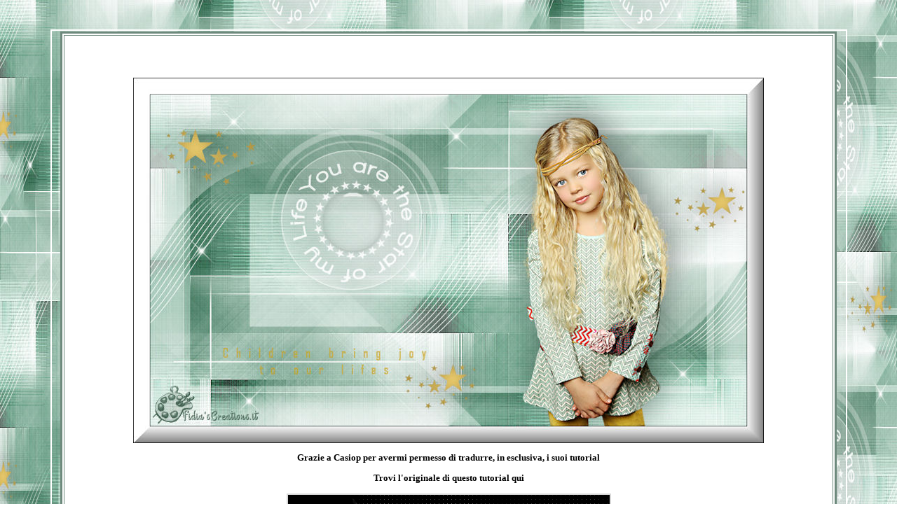

--- FILE ---
content_type: text/html
request_url: https://www.fidiascreations.it/my_star.htm
body_size: 2895
content:
<html>

<head>
<meta http-equiv="Content-Type" content="text/html; charset=windows-1252">
<title>My Star</title>
</head>

<body background="images/images_my_star_casiop/bg1.jpg">

<p>&nbsp;</p>
<div align="center">
	<table border="2" width="90%" style="border-collapse: collapse" bordercolor="#FFFFFF">
		<tr>
			<td>
			<div align="center">
				<table border="3" width="98%" style="font-family: Verdana; font-size: 10pt; color: #000000; font-weight: bold" bgcolor="#FFFFFF" bordercolor="#6D897C">
					<tr>
						<td>
						<p align="center">&nbsp;</p>
						<p align="center">&nbsp;</p>
						<p align="center">
						<img border="0" src="images/images_my_star_casiop/header.jpg" width="900" height="522"></p>
						<p align="center">
<b>Grazie a Casiop per avermi permesso di tradurre, in esclusiva, i suoi tutorial</b><p align="center">
<b>Trovi l'originale di questo tutorial qui</b><p align="center">
<a href="http://www.casiop.dk/Tutorials/2015/MyStar/MyStar_Engelsk.htm">
<img border="0" src="images/images_my_star_casiop/CasiopsUnivers.gif" width="463" height="93"></a><p align="center"><b>
												Questo tutorial è stato creato 
												con PSP X7, ma può essere 
												eseguito anche con altre 
												versioni di PSP</b></p>
												<p align="center"><b>
												Per tradurlo ho usato PSP X2</b></p>
						<p align="center">A seconda delle versioni si 
												possono ottenere risultati 
												diversi</p>
												<p align="center"><b>
												Questo tutorial è ©Casiop e non 
												può essere copiato su altri siti 
												e lo stesso vale per la mia 
												traduzione.</b></p>
												<p align="center"><b>
												Il Copyright dei materiali 
												appartiene ai rispettivi autori.</b></p>
						<p align="center">***************</p>
						<p align="center"><b>Materiali</b></p>
						<p align="center">
						<a href="images/images_my_star_casiop/cas_MyStar.rar">
						<img border="0" src="images/images_my_star_casiop/box.gif" width="80" height="80"></a></p>
						<p align="center">***************</p>
						<p align="center">Filtri</p>
						<p align="center">DSB Flux - Blast</p>
						<p align="center">Toadies - Weaver</p>
						<p align="center">Lucis - LucisArt</p>
						<p align="center">VanDerLee - Unplugged X - Defocus</p>
						<p align="center">&amp;&lt;Bkg Designer sf10 IV&gt; - @BlueBerry 
						Pie</p>
						<p align="center">AAA Frames - Trasparent Frame</p>
						<p align="center">Border Mania - Instant Button #2</p>
						<p align="center">***************</p>
						<p align="center">Salva le selezioni nella cartella 
						Selezioni del programma di PSP</p>
						<p align="center">Salva il pennello nella cartella 
						Pennelli di PSP</p>
						<p align="center">Se non dovesse funzionare guarda come 
						devi fare <u><font color="#FF0000"><i>
						<a href="come_importare_i_pennelli.htm">
						<font color="#FF0000">qui</font></a></i></font></u></p>
						<p align="center">***************</p>
						<p align="center">Imposta colore di primo piano #8ab4a1</p>
						<p align="center">e colore di sfondo #ffffff</p>
						<p align="center">Prepara un gradiente stile &quot;Radiale&quot;</p>
						<p align="center">
						<img border="0" src="images/images_my_star_casiop/gradiente1.jpg" width="239" height="381"></p>
						<p align="center">Apri un'immagine 900 X 500 pixel, 
						trasparente</p>
						<p align="center">Riempi con il gradiente</p>
						<p align="center">Regola - Sfocatura - Sfocatura 
						gaussiana, raggio 20,00</p>
						<p align="center">Effetti - Plugins - DSB Flux - Blast (left)</p>
						<p align="center">
						<img border="0" src="images/images_my_star_casiop/blast.jpg" width="393" height="213"></p>
						<p align="center">Effetti - Plugins - DSB Flux - Blast (Upwards)</p>
						<p align="center">
						<img border="0" src="images/images_my_star_casiop/blast2.jpg" width="392" height="207"></p>
						<p align="center">Effetti - Plugins - Toadies - Weaver</p>
						<p align="center">
						<img border="0" src="images/images_my_star_casiop/weaver.jpg" width="442" height="141"></p>
						<p align="center">Effetti - Effetti immagine - Morivo 
						unico</p>
						<p align="center">
						<img border="0" src="images/images_my_star_casiop/motivo_unico1.jpg" width="410" height="243"></p>
						<p align="center">Effetti - Effetti bordo - Aumenta</p>
						<p align="center">Effetti - Plugins - Lucis - Lucisart</p>
						<p align="center">
						<img border="0" src="images/images_my_star_casiop/lucisart.jpg" width="632" height="489"></p>
						<p align="center">Selezioni - Carica/salva selezione - 
						carica selezione da disco - 'cas_MyStar_Sel1'</p>
						<p align="center">
						<img border="0" src="images/images_my_star_casiop/sel1.jpg" width="382" height="291"></p>
						<p align="center">Selezioni - Innalza selezione a 
						livello</p>
						<p align="center">Deseleziona</p>
						<p align="center">Effetti - Plugins - VanDerLee - 
						Unplugged X - Defocus</p>
						<p align="center">
						<img border="0" src="images/images_my_star_casiop/defocus.jpg" width="634" height="527"></p>
						<p align="center">Effetti - Effetti distorsione - Onda</p>
						<p align="center">
						<img border="0" src="images/images_my_star_casiop/onda.jpg" width="517" height="133"></p>
						<p align="center">Ripeti con le stesse impostazioni</p>
						<p align="center">Effetti - Effetti immagine - Motivo 
						unico come sopra</p>
						<p align="center">Cambia la modalità di miscelatura in 
						Sovrapponi</p>
						<p align="center">Abbassa l'opacità a 85</p>
						<p align="center">Livelli - Nuovo livello raster</p>
						<p align="center">Selezioni - Carica/salva selezione - 
						carica selezione da disco - 'cas_MyStar_Sel2'</p>
						<p align="center">
						<img border="0" src="images/images_my_star_casiop/sel2.jpg" width="379" height="296"></p>
						<p align="center">Riempi la selezione con il colore di 
						sfondo</p>
						<p align="center">Deseleziona</p>
						<p align="center">Effetti - Plugins -&amp;&lt;Bkg Designer sf10 
						IV&gt; - @BlueBerry Pie</p>
						<p align="center">
						<img border="0" src="images/images_my_star_casiop/blueBerryPie.jpg" width="303" height="332"></p>
						<p align="center">Selezioni - Carica/salva selezione - 
						carica selezione da disco - 'cas_MyStar_Sel3'</p>
						<p align="center">
						<img border="0" src="images/images_my_star_casiop/sel3.jpg" width="380" height="295"></p>
						<p align="center">Effetti - Plugins - AAA Frames - 
						Trasparent Frame</p>
						<p align="center">
						<img border="0" src="images/images_my_star_casiop/trasparent_frame.jpg" width="724" height="248"></p>
						<p align="center">Effetti - Effetti 3D - Sfalsa ombra, 
						nero</p>
						<p align="center">
						<img border="0" src="images/images_my_star_casiop/ombra1.jpg" width="169" height="245"></p>
						<p align="center">Cambia la modalità di miscelatura in 
						Luce diffusa</p>
						<p align="center">Mantieni la selezione!</p>
						<p align="center">Livelli - Nuovo livello raster</p>
						<p align="center">Riempi il livello con il colore di 
						sfondo</p>
						<p align="center">Selezioni - Modifica - Contrai 10 
						pixel</p>
						<p align="center">Clicca sul tasto
						<img border="0" src="images/images_my_star_casiop/tasto_canc.png" width="90" height="78"></p>
						<p align="center">Deseleziona</p>
						<p align="center">Cambia la modalità di miscelatura in 
						Luce Diffusa</p>
						<p align="center">Dovresti avere questo</p>
						<p align="center">
						<img border="0" src="images/images_my_star_casiop/screen1.jpg" width="631" height="351"></p>
						<p align="center">Apri cas_Mask_0815_1 e minimizza</p>
						<p align="center">Torna al tuo lavoro</p>
						<p align="center">Livelli - Nuovo livello raster</p>
						<p align="center">Riempi con il colore di sfondo</p>
						<p align="center">Livelli - Nuovo livello maschera - da 
						immagine</p>
						<p align="center">
						<img border="0" src="images/images_my_star_casiop/maschera1.jpg" width="293" height="185"></p>
						<p align="center">Livelli - Unisci gruppo</p>
						<p align="center">Apri cas_MyStar_Deco1</p>
						<p align="center">Modifica - Copia</p>
						<p align="center">Torna al tuo lavoro</p>
						<p align="center">Modifica - Incolla come nuovo livello</p>
						<p align="center">Effetti - Effetti immagine - 
						Scostamento</p>
						<p align="center">
						<img border="0" src="images/images_my_star_casiop/scostamento.jpg" width="365" height="216"></p>
						<p align="center">Effetto - Effetti immagine - Motivo 
						unico</p>
						<p align="center">
						<img border="0" src="images/images_my_star_casiop/motivo_unico2.jpg" width="413" height="242"></p>
						<p align="center">Selezioni - Carica/salva selezione - 
						carica selezione da disco - 'cas_MyStar_Sel4'</p>
						<p align="center">&nbsp;<img border="0" src="images/images_my_star_casiop/sel4.jpg" width="376" height="289"></p>
						<p align="center">Riempi la selezione con il colore di 
						sfondo</p>
						<p align="center">Deseleziona</p>
						<p align="center">Apri cas_MyStar_Deco2</p>
						<p align="center">Modifica - Copia</p>
						<p align="center">Torna al tuo lavoro</p>
						<p align="center">Modifica - Incolla come nuovo livello</p>
						<p align="center">Apri cas_MyStar_Deco3</p>
						<p align="center">Modifica - Copia</p>
						<p align="center">Torna al tuo lavoro</p>
						<p align="center">Modifica - Incolla come nuovo livello</p>
						<p align="center">Effetti - Effetti immagine - 
						Scostamento</p>
						<p align="center">
						<img border="0" src="images/images_my_star_casiop/scostamento2.jpg" width="363" height="216"></p>
						<p align="center">Effetti - Effetti 3D - Sfalsa ombra, 
						nero</p>
						<p align="center">
						<img border="0" src="images/images_my_star_casiop/ombra2.jpg" width="174" height="238"></p>
						<p align="center">Apri cas_MyStar_Deco3</p>
						<p align="center">Modifica - Copia</p>
						<p align="center">Torna al tuo lavoro</p>
						<p align="center">Modifica - Incolla come nuovo livello</p>
						<p align="center">Se si usano altri colori si cambierà 
						con Regola - Tonalità e Saturazione - Viraggio</p>
						<p align="center">Attiva lo strumento puntatore e 
						posiziona il tube in questo modo</p>
						<p align="center">
						<img border="0" src="images/images_my_star_casiop/screen2.jpg" width="228" height="190"></p>
						<p align="center">Effetti - Effetti 3D - Sfalsa ombra, 
						nero</p>
						<p align="center">
						<img border="0" src="images/images_my_star_casiop/ombra3.jpg" width="171" height="239"></p>
						<p align="center">Livelli - Duplica</p>
						<p align="center">Immagine - Ridimensiona all'80%, tutti 
						i livelli non selezionato</p>
						<p align="center">Immagine - Rifletti</p>
						<p align="center">Attiva nuovamente lo strumento 
						puntatore e posiziona in questo modo</p>
						<p align="center">
						<img border="0" src="images/images_my_star_casiop/screen3.jpg" width="197" height="213"></p>
						<p align="center">Effetti - Effetti 3D - Sfalsa ombra, 
						nero come prima</p>
						<p align="center">Livelli - Duplica</p>
						<p align="center">Attiva nuovamente lo strumento 
						puntatore e posiziona in questo modo in basso verso 
						sinistra</p>
						<p align="center">
						<img border="0" src="images/images_my_star_casiop/screen4.jpg" width="501" height="143"></p>
						<p align="center">Livelli - Nuovo livello raster</p>
						<p align="center">Cambia il colore di primo piano in 
						#cea21c</p>
						<p align="center">Attiva lo strumento Pennello e cerca 
						&quot;Casiop_brush_Children&quot;</p>
						<p align="center">
						<img border="0" src="images/images_my_star_casiop/pennello_casiop.jpg" width="670" height="44"></p>
						<p align="center">Posiziona come l'immagine qui sotto 
						cliccando una sola volta</p>
						<p align="center">
						<img border="0" src="images/images_my_star_casiop/screen5.jpg" width="526" height="156"></p>
						<p align="center">Apri il tube Min@.bimba.27.05.15</p>
						<p align="center">Modifica - Copia</p>
						<p align="center">Torna al tuo lavoro</p>
						<p align="center">Modifica - Incolla come nuovo livello</p>
						<p align="center">Immagine - Ridimensiona al 52%, tutti 
						i livelli non selezionato</p>
						<p align="center">Attiva lo strumento puntatore e 
						posiziona in questo modo</p>
						<p align="center">
						<img border="0" src="images/images_my_star_casiop/screen6.jpg" width="406" height="503"></p>
						<p align="center">Effetti - Effetti 3D - Sfalsa ombra, 
						nero</p>
						<p align="center">
						<img border="0" src="images/images_my_star_casiop/ombra4.jpg" width="172" height="247"></p>
						<p align="center">Immagine - Aggiungi bordatura colore 
						#263e37</p>
						<p align="center">
						<img border="0" src="images/images_my_star_casiop/bordatura.jpg" width="394" height="260"></p>
						<p align="center">Immagine - Aggiungi bordatura 25 px 
						colore #ffffff</p>
						<p align="center">Effetti - Plugins - Bordermania - 
						Instant Button #2</p>
						<p align="center">
						<img border="0" src="images/images_my_star_casiop/bordemania.jpg" width="288" height="303"></p>
						<p align="center">Se vuoi puoi ridimensionare l'immagine</p>
						<p align="center">Firma il tuo lavoro</p>
						<p align="center">Salva in formato JPG</p>
						<p align="center">***************</p>
						<p align="center">Se hai problemi nell'esecuzione del 
						tutorial o, semplicemente, per dirmi che ti è piaciuto</p>
						<p align="center">scrivimi</p>
						<p align="center">
						<a href="mailto:fidiascreations@gmail.com">
						<img border="0" src="images/images_my_star_casiop/e-mail314.gif" width="45" height="45"></a></p>
						<p align="center">***************</p>
						<p align="center">Le mie traduzioni sono registrate 
						presso</p>
						<p align="center">
						<a href="http://www.tutorial.forumattivo.it/login">
						<img border="0" src="images/images_my_star_casiop/trr10_banner_registrazione_tutorial.gif" width="160" height="80"></a></p>
						<p align="center">***************</p>
						<p align="center"><font size="5">Indietro</font></p>
						<p align="center">5 settembre 2015</p>
						<p align="center">&nbsp;</p>
<strong><font face="Verdana" size="1"><center>©Fidia's Creations</center>
<center>All Rights Reserved</center><center>Designed and Maintained by Fidia's 
Creations</center></font></strong>

						</td>
					</tr>
				</table>
			</div>
			</td>
		</tr>
	</table>
</div>

</body>

</html>
